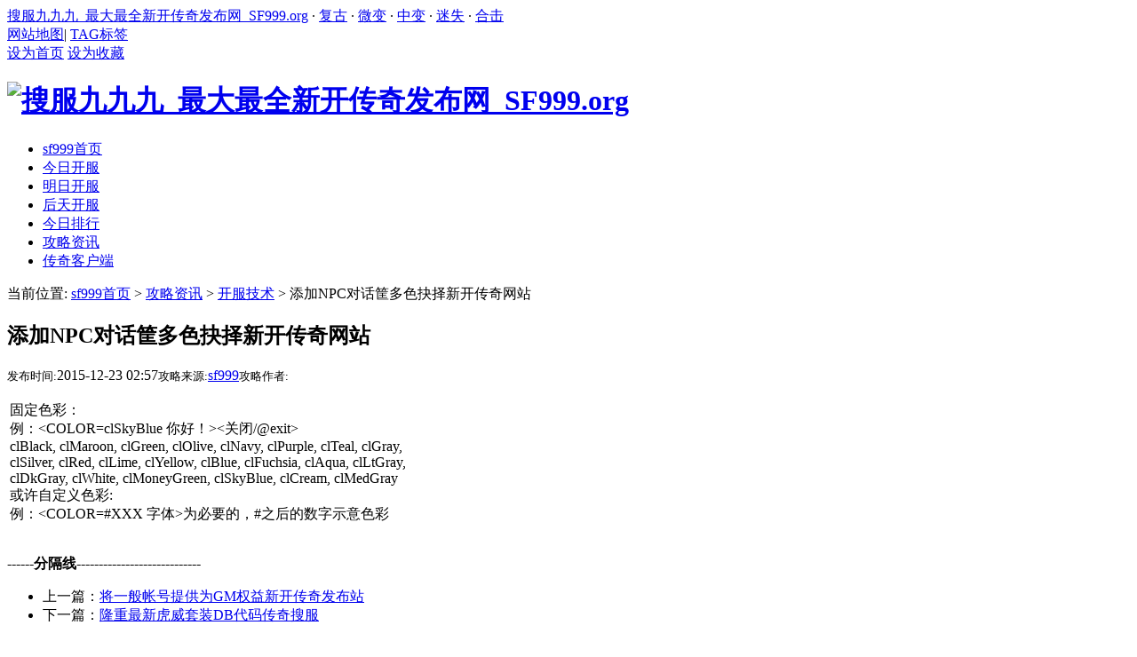

--- FILE ---
content_type: text/html
request_url: https://zhaosf.sf999.org/news/kaifujishu/2846.html
body_size: 5124
content:
<!DOCTYPE html PUBLIC "-//W3C//DTD XHTML 1.0 Transitional//EN" "http://www.w3.org/TR/xhtml1/DTD/xhtml1-transitional.dtd">
<html xmlns="http://www.w3.org/1999/xhtml">
<head>
<meta http-equiv="Content-Type" content="text/html; charset=utf-8" />
<title>添加NPC对话筐多色抉择新开传奇网站_搜服九九九_最大最全新开传奇发布网_SF999.org</title>
<meta name="keywords" content="添加NPC对话筐多色抉择" />
<meta name="description" content="在线阅读添加NPC对话筐多色抉择文章内容" />
<link href="/templets/default/style/common.css" rel="stylesheet" media="screen" type="text/css" />
</head>
<body>
 <div class="header_top">
  <div class="wrap">
   <div class="htwl">
     <a href="/">搜服九九九_最大最全新开传奇发布网_SF999.org</a> · <a href="/fugu.html">复古</a> · <a href="/weibian.html">微变</a> · <a href="/zhongbian.html">中变</a> · <a href="/mishi.html">迷失</a> · <a href="/heji.html">合击</a>
   </div>
   <div class="htwr">
   <a href="/sitemap.html" target="_blank">网站地图</a>|
   <a href="/tags.php" target="_blank">TAG标签</a></span>
   </div>
  </div>
 </div>
 <div class="header center">
 <a class="hebtn index" href="javascript:void(0)" onclick="SetHome(this,window.location)">设为首页</a> <a class="hebtn clc" href="javascript:void(0)" onclick="shoucang(document.title,window.location)">设为收藏</a>
<script type="text/javascript"> 
// 设置为主页 
function SetHome(obj,vrl){ 
try{ 
	obj.style.behavior='url(#default#homepage)';obj.setHomePage(vrl); 
} 
catch(e){ 
if(window.netscape) { 
	try { 
	netscape.security.PrivilegeManager.enablePrivilege("UniversalXPConnect"); 
} 
catch (e) { 
	alert("此操作被浏览器拒绝！\n请在浏览器地址栏输入“about:config”并回车\n然后将 [signed.applets.codebase_principal_support]的值设置为'true',双击即可。"); 
} 
var prefs = Components.classes['@mozilla.org/preferences-service;1'].getService(Components.interfaces.nsIPrefBranch); 
	prefs.setCharPref('browser.startup.homepage',vrl); 
}else{ 
	alert("您的浏览器不支持，请按照下面步骤操作：1.打开浏览器设置。2.点击设置网页。3.输入："+vrl+"点击确定。"); 
} 
} 
} 
// 加入收藏 兼容360和IE6 
function shoucang(sTitle,sURL) 
{ 
try 
{ 
	window.external.addFavorite(sURL, sTitle); 
} 
catch (e) 
{ 
try 
{ 
	window.sidebar.addPanel(sTitle, sURL, ""); 
} 
catch (e) 
{ 
	alert("加入收藏失败，请使用Ctrl+D进行添加"); 
} 
} 
} 
</script>
  <div class="logo">
   <h1> <a href="http://zhaosf.sf999.org"><img src="/templets/default/images/logo.png" alt="搜服九九九_最大最全新开传奇发布网_SF999.org"/></a> </h1>
  </div>
  <div class="clearfix" id="navMenu">
   <ul class="nav_content">
    <li class="current"><a href='/'><span>sf999首页</span></a></li>
     
    <li><a href='/jintian.html' ><span>今日开服</span></a></li>
     
    <li><a href='/mingtian.html' ><span>明日开服</span></a></li>
     
    <li><a href='/houtian.html' ><span>后天开服</span></a></li>
     
    <li><a href='/today.html' ><span>今日排行</span></a></li>
     
    <li><a href='/news/'  rel='dropmenu25'><span>攻略资讯</span></a></li>
     
    <li><a href='/chuanqiduan.html' ><span>传奇客户端</span></a></li>
     
   </ul>
   <div class="nM_right"></div>
  </div>
 </div>
 <!--//end header-->
<div class="w960 center mt8">
 <div class="article_article_left">
  <div class="place">
    当前位置: <a href='http://zhaosf.sf999.org/'>sf999首页</a> > <a href='/news/'>攻略资讯</a> > <a href='/news/kaifujishu/'>开服技术</a> > 添加NPC对话筐多色抉择新开传奇网站
  </div>
  <div class="articlearticle mt8">
		<div class="viewbox">
			<div class="title">
				<h2>添加NPC对话筐多色抉择新开传奇网站</h2>
			</div><!-- /title -->
			<div class="info">
				<small>发布时间:</small>2015-12-23 02:57<small>攻略来源:</small><a href="/">sf999</a><small>攻略作者:</small></div><!-- /info -->
			<div class="content">
			<table width='100%'>
				<tr><td><p>固定色彩：<br />
例：&lt;COLOR=clSkyBlue 你好！&gt;&lt;关闭/@exit&gt;<br />
clBlack, clMaroon, clGreen, clOlive, clNavy, clPurple, clTeal, clGray, <br />
clSilver, clRed, clLime, clYellow, clBlue, clFuchsia, clAqua, clLtGray, <br />
clDkGray, clWhite, clMoneyGreen, clSkyBlue, clCream, clMedGray<br />
或许自定义色彩:<br />
例：&lt;COLOR=#XXX 字体&gt;为必要的，#之后的数字示意色彩</p></td></tr>
			</table>
			</div><!-- /content -->
			<div class="dede_pages">
				<ul class="pagelist">
          
				</ul>
			</div><!-- /pages -->		
			<div class="boxoff">
				<strong>------分隔线----------------------------</strong>
			</div>
			<div class="handle">
				<div class="context">
					<ul>
						<li>上一篇：<a href='/news/kaifujishu/2845.html'>将一般帐号提供为GM权益新开传奇发布站</a> </li>
						<li>下一篇：<a href='/news/kaifujishu/2847.html'>隆重最新虎威套装DB代码传奇搜服</a> </li>
					</ul>
				</div><!-- /context -->
				<div class="actbox">
					<ul>
		<li>
<!-- Baidu Button BEGIN -->
<div class="bdsharebuttonbox"><A class=bds_more href="http://share.baidu.com/code#" data-cmd="more"></A><A class=bds_qzone title=分享到QQ空间 href="http://share.baidu.com/code#" data-cmd="qzone"></A><A class=bds_tsina title=分享到新浪微博 href="http://share.baidu.com/code#" data-cmd="tsina"></A><A class=bds_tqq title=分享到腾讯微博 href="http://share.baidu.com/code#" data-cmd="tqq"></A><A class=bds_renren title=分享到人人网 href="http://share.baidu.com/code#" data-cmd="renren"></A><A class=bds_weixin title=分享到微信 href="http://share.baidu.com/code#" data-cmd="weixin"></A></div>
<script>window._bd_share_config={"common":{"bdSnsKey":{},"bdText":"","bdMini":"2","bdPic":"","bdStyle":"0","bdSize":"16"},"share":{}};with(document)0[(getElementsByTagName('head')[0]||body).appendChild(createElement('script')).src='http://bdimg.share.baidu.com/static/api/js/share.js?v=89860593.js?cdnversion='+~(-new Date()/36e5)];</script>
<!-- Baidu Button END -->
		</li>
		<li><a href="/plus/erraddsave.php?aid=2846&title=添加NPC对话筐多色抉择新开传奇网站" target="_blank">挑错</a></li>
		<li><a href="#" onClick="window.print();">打印</a></li>
					</ul>
				</div><!-- /actbox -->
			</div><!-- /handle -->
		</div>
  </div>
 </div>
 <div class="article_article_right">
  <div class="ad250250">
  </div>  
  <div class="aar"><div class="inner">
   <div class="title">  <div class="subject"><h3>浏览排行</h3></div>  </div>
    <div class="data">
	 <div class="datalist">
		<ul>
		 <li> <a href="/news/kaifujishu/412.html">传奇一条龙设置客户刷装备提示物品装</a></li>
<li> <a href="/news/kaifujishu/416.html">传奇创建人物失败的解决方法</a></li>
<li> <a href="/news/kaifujishu/414.html">提示非法操作引起kernel32出错的原因分</a></li>
<li> <a href="/news/kaifujishu/413.html">hero引擎四级技能设置方法</a></li>
<li> <a href="/news/kaifujishu/415.html">解决M2报错问题:script error, load fail</a></li>
<li> <a href="/news/kaifujishu/3044.html">传奇外传私服义务框义务脚本写法传奇</a></li>
<li> <a href="/news/kaifujishu/2544.html">完美仿隆重十周年庆典仙子脚本3K引擎</a></li>
<li> <a href="/news/kaifujishu/2752.html">3KM2引擎英雄脚本命令合集搜服九九九</a></li>
<li> <a href="/news/kaifujishu/2982.html">HeroM2卡号冲值脚本sf999.com</a></li>
<li> <a href="/news/kaifujishu/1742.html"><strong>传奇私服主动买药脚本新开传奇网站</strong></a></li>
<li> <a href="/news/kaifujishu/2839.html">传奇装备鉴定脚本阐明新开传奇发布站</a></li>
<li> <a href="/news/kaifujishu/2920.html">修正新手去盟重的等级传奇私服</a></li>

		</ul>
	 </div>
    </div>
  </div></div>
  <div class="aar"><div class="inner">
   <div class="title">  <div class="subject"><h3>推荐内容</h3></div>  </div>
    <div class="data">
	 <div class="datalist">
		<ul>
		  <li> <a href="/news/kaifujishu/3510.html">未设置晚8点攻城战想开启持续攻城的</a></li>
<li> <a href="/news/kaifujishu/3303.html">怎样限度某IP或帐号登陆传奇私服发布</a></li>
<li> <a href="/news/kaifujishu/3237.html">非人民币玩家比进地图闯王宝藏传奇私</a></li>
<li> <a href="/news/kaifujishu/3227.html">2012最新传奇锋矢阵脚本新开传奇发布</a></li>
<li> <a href="/news/kaifujishu/3200.html">英雄延时执行脚本的性能格式及肃清传</a></li>
<li> <a href="/news/kaifujishu/3155.html">传奇查找怪物，武器，衣服外观的方法</a></li>
<li> <a href="/news/kaifujishu/3146.html">一些开区需求的元宝抽奖的脚本传奇私</a></li>
<li> <a href="/news/kaifujishu/3140.html">胜者为王脚本,十分适用新开传奇网站</a></li>
<li> <a href="/news/kaifujishu/3133.html">传奇原创晋级武器不碎残缺脚本传奇私</a></li>
<li> <a href="/news/kaifujishu/3131.html">BLUEM2转网蓝M2新版具体阐明与利用心得</a></li>
<li> <a href="/news/kaifujishu/3120.html">关于0901SKYM2版本小退黑屏和打怪出新属</a></li>
<li> <a href="/news/kaifujishu/3116.html">传奇登陆器脚本之幽默登陆笑话传奇搜</a></li>

		</ul>
	 </div>
    </div>
  </div></div>
 </div>
</div>
<div class="clear"></div>
<img alt="返回顶部" src="/templets/default/images/gotop.gif" id="gotop" onclick="parent.scroll(0,0)" style="right: 196px;display:inline-block">
<div class="adFloat adLocalityLeft" id="leftSearch" style="top: 300px; left: 10px;">
  <h2>热门搜索</h2>
  <div class="adCon-Box" style="width:150px;">
   <h3><a href="/">显示全部</a></h3>
   <ul class="hot-tag">
    <li class="hilite"><a href="/mishi.html">迷失</a></li>
    <li><a href="/heji.html">合击</a></li>
    <li><a href="/fugu.html">复古</a></li>
    <li class="hilite"><a href="/danzhiye.html">单职</a></li>
    <li><a href="/qinbian.html">轻变</a></li>
    <li><a href="/weibian.html">微变</a></li>
	<li><a href="/chaobian.html">超变</a></li>
    <li><a href="/zhongbian.html">中变</a></li>
    <li><a href="/zhanshen.html">战神</a></li>
    <li><a href="/176.html">1.76</a></li>
    <li><a href="/180.html">1.80</a></li>
    <li><a href="/185.html">1.85</a></li>
   </ul>
  </div>
 </div>
 <div class="footer w960 center mt8">
  <div class="footer_link">
   <a href="/176.html">1.76传奇</a> | <a href="/180.html">1.80传奇</a> | <a href="/185.html">1.85传奇</a> | <a href="/196.html">1.96传奇</a></div>
  <div class="copyright">
   <div class="crb">
    Copyright &copy; sf999.org 搜服九九九-新开传奇发布网 版权所有  <a href="http://www.miibeian.gov.cn/" target="_blank"></a>    
   </div>
   <div class="crt">   
     技术支持：<a href="http://sf999.org/" target="_blank">新开传奇网站</a>
   </div>
  </div>
 </div>
<script>
(function(){
    var bp = document.createElement('script');
    var curProtocol = window.location.protocol.split(':')[0];
    if (curProtocol === 'https') {
        bp.src = 'https://zz.bdstatic.com/linksubmit/push.js';
    }
    else {
        bp.src = 'http://push.zhanzhang.baidu.com/push.js';
    }
    var s = document.getElementsByTagName("script")[0];
    s.parentNode.insertBefore(bp, s);
})();
</script>
<script>
var _hmt = _hmt || [];
(function() {
  var hm = document.createElement("script");
  hm.src = "https://hm.baidu.com/hm.js?4914e4e085bc9ea20937c92179c26b58";
  var s = document.getElementsByTagName("script")[0]; 
  s.parentNode.insertBefore(hm, s);
})();
</script>
<script>
(function(){
   var src = (document.location.protocol == "http:") ? "http://js.passport.qihucdn.com/11.0.1.js?c665588a5d6f06083c1074129bd13cab":"https://jspassport.ssl.qhimg.com/11.0.1.js?c665588a5d6f06083c1074129bd13cab";
   document.write('<script src="' + src + '" id="sozz"><\/script>');
})();
</script>
<script>
(function(b,a,e,h,f,c,g,s){b[h]=b[h]||function(){(b[h].c=b[h].c||[]).push(arguments)};
b[h].s=!!c;g=a.getElementsByTagName(e)[0];s=a.createElement(e);
s.src="//s.union.360.cn/"+f+".js";s.defer=!0;s.async=!0;g.parentNode.insertBefore(s,g)
})(window,document,"script","_qha",265003,false);
</script>
 <!--//end footer-->
</body>
</html>